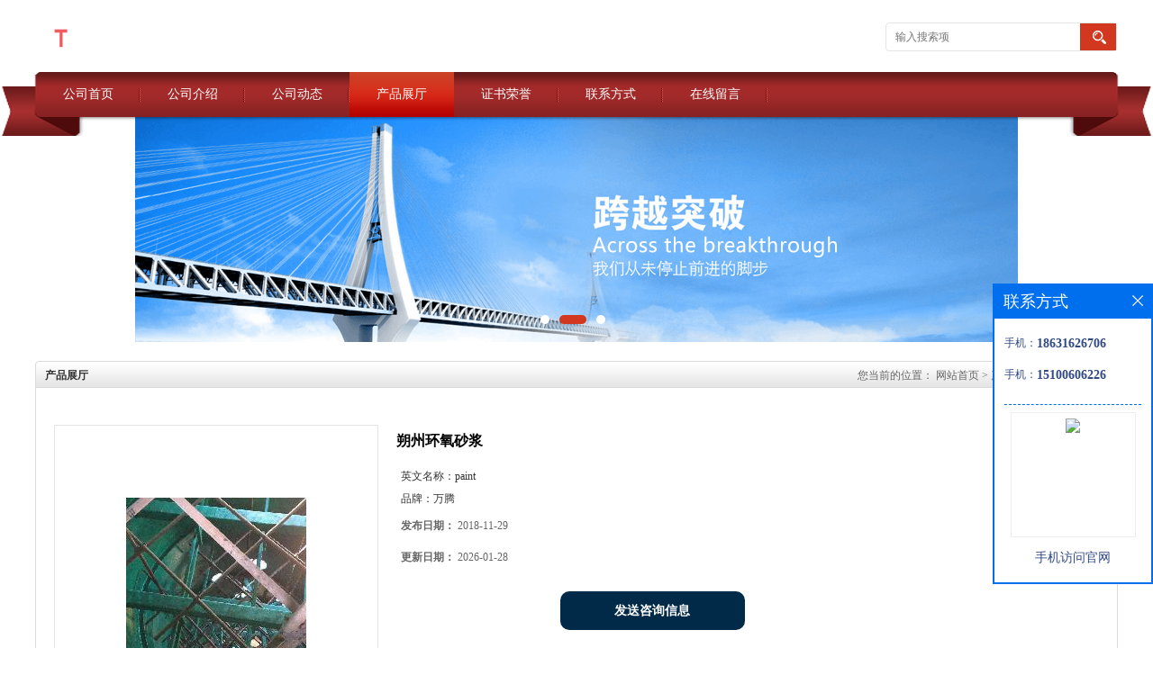

--- FILE ---
content_type: text/html; charset=utf-8
request_url: http://www.wanteng888.com/products/show15943781.html
body_size: 7345
content:
<!DOCTYPE html PUBLIC "-//W3C//DTD XHTML 1.0 Transitional//EN" "http://www.w3.org/TR/xhtml1/DTD/xhtml1-transitional.dtd">
<html xmlns="http://www.w3.org/1999/xhtml">
<head>
<meta http-equiv="Content-Type" content="text/html; charset=utf-8" />
<title>朔州环氧砂浆-廊坊万腾防腐材料有限公司</title>
<meta http-equiv="keywords" content="朔州环氧砂浆">
<meta http-equiv="description" content="朔州环氧砂浆厂家配方成分分析化验、配方比例破译、配方比例破解的力量： 1.配方改进：根据拿去的样品，用检测化验分析配方比例组成，运用于指明配方改进，塑料改性，在竞争恶劣的市面开拓市场中立于不败。 2.研发周期加速：经过解析样品含量，了解样品配...">


<script>
    if(true){
        var curl = window.location.href;
        var defurl = "http://www.wanteng888.com";
        if(curl.indexOf(defurl)<0){
            if (defurl.indexOf("http://")==0){
                curl = curl.replace(defurl.replace("http:","https:"),defurl);
            }else{
                curl = curl.replace(defurl.replace("https:","http:"),defurl);
            }
            window.location.href = curl;
        }
    }
</script>
<link rel="stylesheet" type="text/css" href="/web/mb/cn/gd_1-1/css/base.css">
<link rel="stylesheet" type="text/css" href="/web/mb/cn/gd_1-1/css/top.css">
<link rel="stylesheet" type="text/css" href="/web/mb/cn/gd_1-1/css/bottom.css">
<link rel="stylesheet" type="text/css" href="/web/mb/cn/gd_1-1/css/layout.css">
<script type="text/javascript" src="/web/mb/cn/gd_1-1/js/jquery-1.11.1.min.js"></script>
<script type="text/javascript" src="/web/mb/cn/gd_1-1/js/common.js"></script>
<script type="text/javascript" src="/web/mb/cn/gd_1-1/js/Tony_Tab.js"></script><!--焦点图--></head>
<body>
<div class="header">
 <div class="clearfix top">
  <a href="/" class="logo_l">
		<img src="https://imgcn2.guidechem.com/img/msite/2016/4/21/lvshifu$dd33f4b50468a_a718.png" alt="廊坊万腾防腐材料有限公司" title="万腾天津环氧玻璃鳞片胶泥,污水池内壁鳞片防腐厂家施工,防腐蚀玻璃鳞片胶泥耐酸碱,天津玻璃鳞片防腐材料厂家价格-廊坊万腾防腐材料有限公司"/>
   </a>
  <ul class="tp_sech">
    <form name="form_productSearch" id="form_productSearch" method="get" onsubmit="return searchProduct('product_sokey');">
	  <input type="text" placeholder="输入搜索项"  name="keys" id="product_sokey" value="" class="tp_t_mx_t1"/>
	  <input type="button" value=""  onclick="searchProduct('product_sokey')" class="tp_t_mx_t2"/>
     </form>
<script src="/web/mb/publicJs/common.js"></script>
<script type="text/javascript">
    function searchProduct(keyid) {
        var inputid="product_sokey";
        if(keyid)inputid=keyid;
        var keys = $("#"+inputid).val();       // 搜索的关键词
        if(keys==""){
            tusi("请输入您要搜索的关键词");
            return false;
        }
        if (-1 > 0){
            location.href = "/products/list-catid-_-keys-"+URLEncode(keys)+"_--p1.html";
        }else {
            location.href = "/products/list-keys-"+URLEncode(keys)+"_--p1.html";
        }
        return false;
    }
</script>
  </ul>
 </div><!--top-->
 <div class="nav">
   <ul>
      <li class=""><a href="/"  class="lrt">公司首页</a></li>
      <li class=""><a href="/about.html"  class="lrt">公司介绍</a></li>
      <li class=""><a href="/news/list--p1.html"  class="lrt">公司动态</a></li>
      <li class="omm"><a href="/products/list--p1.html"  class="lrt">产品展厅</a></li>
      <li class=""><a href="/honors/list--p1.html"  class="lrt">证书荣誉</a></li>
      <li class=""><a href="/contact.html"  class="lrt">联系方式</a></li>
      <li class=""><a href="/feedback.html"  class="lrt">在线留言</a></li>
   </ul>
  </div><!--nav-->
</div><!--header--><div class="banner-box slideBox">
<div class="bd">
 <ul>
        <li><div class="m-width">
                <img src="https://imgcn2.guidechem.com/img/msite/2016/4/21/lvshifu$dd8f0a4e21bd3_232f.png" alt=""/>
           </div>
		</li>
        <li><div class="m-width">
                <img src="https://imgcn2.guidechem.com/img/msite/2016/4/21/lvshifu$dd8f0a551a6b6_c78a.png" alt=""/>
           </div>
		</li>
        <li><div class="m-width">
                <img src="https://imgcn2.guidechem.com/img/msite/2016/4/21/lvshifu$dd95d801f3723_eed9.png" alt=""/>
           </div>
		</li>
   </ul>
 </div>
<div class="banner-btn">
  <a class="prev" href="javascript:void(0);">&lt;</a>
  <a class="next" href="javascript:void(0);">&gt;</a>
   <div class="hd"><ul>
		 <li>&nbsp;</li>
		 <li>&nbsp;</li>
		 <li>&nbsp;</li>
   </ul>
  </div>
 </div><!--banner-btn-->
</div><!--banner-box-->



<div class="clearfix mina_index mina_ind_mex">
   <div class="n_d_l_dfr"><span>产品展厅</span>
<style type="text/css">
.title_l{line-height:40px;margin:0px auto;font-size:14px;height:40px;overflow:hidden;}
.title_l a{color: #666;}
</style>


<div class="title_l">
  <div class="title_l_ul">您当前的位置：
                <a href="/" title="网站首页">网站首页</a> &gt;
                <a href="/products/list--p1.html">产品展厅</a>
                &gt;<a>朔州环氧砂浆</a>
 </div><!--title_l_ul-->
</div><!--title_l-->
   </div><!--n_d_l_dfr-->
   <div class="peudt_mx">

<link rel="stylesheet" type="text/css" href="/web/mb/publicCss/product.css">
<script src="/web/mb/publicJs/jqzoom.base.js?v=20230706"></script>
<script src="/web/mb/publicJs/jquery.jqzoom.js"></script>
<div class="list_box">
    <!-- showpic -->
    <div class="prolist" style="margin-top:20px;">
        <div class="pr_deti_main">
            <div class="clearfix pr_detai_top">
                <div class="wth674">
                    <div class="product-show">
                        <div class="region-detail-gallery">
                           
                            <div id="preview" class="spec-preview">
							  
                                <table width="360" height="360" border="0" cellspacing="0" cellpadding="0">
                                    <tr>
                                        <td width="360" height="360" align="center" valign="middle">
                                            <div class="prism-player" id="player-con" style="margin: 0px auto; display:none;"></div>
                                            <span class="jqzoom">
                                         <img src="https://imgcn3.guidechem.com/simg/product/2018/11/28/113544083505337.jpg" jqimg="https://imgcn3.guidechem.com/img/product/2018/11/28/113544083505337.jpg" class="cv_mfrt" alt="">
                                </span>
                                        </td>
                                    </tr>
                                </table>
                            </div><!--spec-preview-->
                            <div class="spec-scroll">
                                <div class="prev">&nbsp;</div>
                                <div class="next">&nbsp;</div>
                                <div class="items">
                                    <ul>
                                        <li
                                                class="add"
                                        ><img src="https://imgcn3.guidechem.com/simg/product/2018/11/28/113544083505337.jpg" mid="https://imgcn3.guidechem.com/simg/product/2018/11/28/113544083505337.jpg" big="https://imgcn3.guidechem.com/img/product/2018/11/28/113544083505337.jpg" isvideo="0" onclick="preview(this,360);"></li>
                                        <li
                                        ><img src="https://imgcn3.guidechem.com/simg/product/2018/11/28/113544083505526.jpg" mid="https://imgcn3.guidechem.com/simg/product/2018/11/28/113544083505526.jpg" big="https://imgcn3.guidechem.com/img/product/2018/11/28/113544083505526.jpg" isvideo="0" onclick="preview(this,360);"></li>
                                        <li
                                        ><img src="https://imgcn3.guidechem.com/simg/product/2018/11/28/113544083505616.jpg" mid="https://imgcn3.guidechem.com/simg/product/2018/11/28/113544083505616.jpg" big="https://imgcn3.guidechem.com/img/product/2018/11/28/113544083505616.jpg" isvideo="0" onclick="preview(this,360);"></li>
                                    </ul>
                                </div><!--items-->
                            </div><!--spec-scroll-->
                            <!--缩图结束-->
                        </div>
                        <div class="det_plt">
                            <div class="product_title">朔州环氧砂浆</div>
                            <div class="price-content">
                                <div class="detail-texta">
                                    <div class="price-outer-div">
                                        <ul>
                                            <li><span>英文名称：<span>paint</span></span></li>
                                        </ul>
                                        <div class="clear"></div>
                                    </div>
                                    <div class="price-outer-div">
                                        <ul>
                                            <li><span>品牌：<span>万腾</span></span></li>
                                        </ul>
                                        <div class="clear"></div>
                                    </div>

                                    <ul class="product-zd ">
                                        <li><strong>发布日期：</strong> 2018-11-29</li>
                                        <li><strong>更新日期：</strong> 2026-01-28</li>
                                    </ul>
                                </div>

                            </div>
                            <div class="detail-button">
                                <div class="prof_se_nd"><a href="/feedback.html?title=朔州环氧砂浆" style="color:#fff;">发送咨询信息</a></div>
                            </div>
                        </div><!--det_plt-->
                        <div class="cl"></div>

                    </div>
                    <div class="cl"></div>
                </div>

            </div><!--pr_detai_top-->
            <div class="prof_all prof_width"><span>产品详请</span></div><!--prof_all-->
            <div class="prog_leg">

                <table width="100%" border="0" cellspacing="0" cellpadding="0" bgcolor="#f9f9f9">
                    <tbody>
                    <tr>
                        <td width="5%" height="45" align="left" nowrap="nowrap">品牌 </td>
                        <td width="15%" height="45" align="left">
                            万腾
                        </td>
                    </tr>
                    <tr>
                        <td width="5%" height="45" align="left" nowrap="nowrap">颜色 </td>
                        <td width="15%" height="45" align="left">
                            可选
                        </td>
                    </tr>
                    <tr>
                        <td width="5%" height="45" align="left" nowrap="nowrap">CAS编号 </td>
                        <td width="15%" height="45" align="left">
                            
                        </td>
                    </tr>
                    <tr>
                        <td width="5%" height="45" align="left" nowrap="nowrap">别名 </td>
                        <td width="15%" height="45" align="left">
                            --
                        </td>
                    </tr>
                    <tr>
                        <td width="5%" height="45" align="left" nowrap="nowrap">保质期 </td>
                        <td width="15%" height="45" align="left">
                            12个月
                        </td>
                    </tr>
                    </tbody>
                </table>

            </div><!--prog_leg--><!--prog_leg-->
            <div class="ntf_pcde">
                <p>
 朔州环氧砂浆厂家配方成分分析化验、配方比例破译、配方比例破解的力量：<br />
1.配方改进：根据拿去的样品，用检测化验分析配方比例组成，运用于指明配方改进，塑料改性，在竞争恶劣的市面开拓市场中立于不败。<br />
2.研发周期加速：经过解析样品含量，了解样品配方比例中关键含量，节约实验次数，可以节省开发进程，节约开发开发的作用。<br />
3.质量检测：针对企业在内化学品性能参数问题，探擎的核心技术工程师会从配方比例全部成分的角度去考量，检测原因、并做出了合理改良配方比例方法，最终帮企业改善化学品性能参数降低成本等。<br />
4.配方比例化学助剂原料评价：化学助剂原料是研究化学品的主要,微观谱图技术工程师经过配方比例化学助剂原料评价，来协助企业化学助剂原料采购限制与评估。
</p>
<img alt="朔州环氧砂浆厂家" src="https://imgcn3.guidechem.com/img/product/2018/11/28/113544083505393.jpg" /><br />
<p>
 &nbsp;
</p>
<p>
 环氧砂浆技术一：沉淀显色法<br />
该法主要适用于糊精浆糊和胶水的测试。如糊精浆糊遇斐林试剂产生砖红色沉淀；动物胶水遇鞣酸、*，产生白色沉淀；植物胶水遇碱式醋酸铅产生白色沉淀；聚乙烯醇1788遇碘呈红色，聚乙烯醇1799遇碘呈蓝绿色等。<br />
环氧砂浆技术二：薄层色谱法<br />
采用薄层色谱法既可做两种胶粘剂的定性分析，又可做胶粘剂中某一个物质的测试。由于浆糊和胶水通常基本上水溶性的，一般用乙醇水溶液来提取，经适当浓缩后就可以做薄层色谱层析。该技术拥有容易操作、快速的特点。
</p>
<p>
 <img alt="朔州环氧砂浆厂家" src="https://imgcn3.guidechem.com/img/product/2018/11/23/113544091302932.jpg" /><br /><br />
环氧砂浆技术三：红外光谱法<br />
各类胶粘剂均包括有机化工助剂，每一类化工助剂都有其特殊的红外吸收光谱。可根据材料与定性样品的红外光谱图中吸收峰的位置、数目、形状及强度等的紧密较，得出材料与定性产品是否相同的结论。特别是对于以人工合成的高分子化合物为粘料的有机胶粘剂，红外光谱法是最主要的测试技术。
</p>
<p>
 <img alt="朔州环氧砂浆厂家" src="https://imgcn3.guidechem.com/img/product/2018/11/23/113544091302986.jpg" /><br /><br />
环氧砂浆技术四：裂解气相色谱法<br />
朔州环氧砂浆厂家中的粘料多是难气化的大分子化合物，需在裂解器中经高温裂解成低分子碎片。这些碎片拥有挥发性，经气相色谱法检测化验，可得到各个碎片的色谱峰，从而得到原大分子化合物的组成信息。采用裂解气相色谱图，可对胶粘剂的种类自行区分以及做检材与定性样品的定性测试。可运用居里点裂解器或管式炉裂解器裂解，氢火焰离子化检测器检测化验。
</p>
<img alt="朔州环氧砂浆厂家" src="https://imgcn3.guidechem.com/img/product/2018/11/28/113544084104618.jpg" /><br />
<p>
 &nbsp;
</p>
            </div><!--ntf_pcde-->
        </div><!--pr_deti_main-->
    </div>
    <script>function tomessage(s,d){
        document.getElementById("stype").value=s;
        document.getElementById("sid").value=d;
        document.formdetail.method="POST";
        document.formdetail.submit();
    }</script>
    <form method="post" action="message.html" name="formdetail" id="formdetail">
        <input type="hidden" name="stype" id="stype" value="">
        <input type="hidden" name="sid" id="sid" value="">
    </form>
<style>.price-outer-div li{width: 100%;}
</style>


</div>



<style type="text/css">
.ews_t_t{line-height:45px;margin:0px auto;font-size:16px;height:45px;overflow:hidden;color:#333;font-weight:bold;text-align: left;}
.ews_t_tl{overflow:hidden;}
.ews_t_tl a{float:left;color:#555;display:block;height:36px;line-height:36px;padding:0px 15px;background:#eeeeee;font-size:14px;margin-right:20px;margin-bottom:20px;border-radius:6px;-moz-border-radius:6px;-webkit-border-radius:6px;text-align: left;}
.prto_zi_ul li{float:left;width:23%;margin-bottom:10px;padding-right:2%;list-style:none;}
.prto_zi_ul li table{width:100%;height:200px;}
.prto_zi_ul {padding:0px;margin:0px;width:100%;display:block;overflow:hidden;}
.prto_zi_ul li table img{max-width:100%;max-height:200px;}
.text_mdf{display:block;height:25px;overflow:hidden;color:#333;line-height:25px;font-size:14px;text-align:center;}
.text_mdf a{color:#333;}
.news_tag{padding:0px 20px;}

.swe_md{background:#fff;}
</style>

<div class="swe_md">

<div class="news_tag">
<div class="ews_t_t">相关产品：</div><!--ews_t_t-->
<ul class="prto_zi_ul">
    <li>
	  <table width="100%" border="0" cellspacing="0" cellpadding="0">
          <tr>
            <td align="center" valign="middle">
            <a href="/products/show34577136.html" target="_blank">
            <img src="https://imgcn7.guidechem.com/simg/product/2025/2/8/113544121200283.jpg" alt="">
             </a>
            </td>
          </tr>
         </table>
         <div class="text_mdf">
            <a href="/products/show34577136.html" target="_blank">碳化硅陶瓷颗粒胶</a>
        </div>
    </li>
    <li>
	  <table width="100%" border="0" cellspacing="0" cellpadding="0">
          <tr>
            <td align="center" valign="middle">
            <a href="/products/show28983802.html" target="_blank">
            <img src="https://imgcn6.guidechem.com/simg/product/2022/11/6/113544182902052.jpg" alt="">
             </a>
            </td>
          </tr>
         </table>
         <div class="text_mdf">
            <a href="/products/show28983802.html" target="_blank">环氧富锌底漆、云铁中间漆、聚氨酯面漆清漆</a>
        </div>
    </li>
    <li>
	  <table width="100%" border="0" cellspacing="0" cellpadding="0">
          <tr>
            <td align="center" valign="middle">
            <a href="/products/show28980221.html" target="_blank">
            <img src="https://imgcn6.guidechem.com/simg/product/2023/4/21/113544100800303.jpg" alt="">
             </a>
            </td>
          </tr>
         </table>
         <div class="text_mdf">
            <a href="/products/show28980221.html" target="_blank">901瓷釉防腐涂料</a>
        </div>
    </li>
    <li>
	  <table width="100%" border="0" cellspacing="0" cellpadding="0">
          <tr>
            <td align="center" valign="middle">
            <a href="/products/show28980202.html" target="_blank">
            <img src="https://imgcn6.guidechem.com/simg/product/2022/11/24/113544083401493.jpg" alt="">
             </a>
            </td>
          </tr>
         </table>
         <div class="text_mdf">
            <a href="/products/show28980202.html" target="_blank">SDLM烟囱防腐蚀涂料</a>
        </div>
    </li>
</ul>
</div><!--news_tag-->
</div><!--swe_md-->   </div><!--peudt_mx-->
 </div><!--mina_index-->


<script type="text/javascript" src="/web/mb/publicJs/common.js"></script>


<style typpe="text/css">
    .flot_cuext{width:174px;position:fixed;right:0px;top:100px;background:#006fed;padding:2px;}
    .lot_cu1{height:37px;}
    .lot_cu1 span{float:left;line-height:37px;color:#fff;font-size:18px;font-family:"微软雅黑";margin-left:10px;}
    .lot_cu2{background:#fff;padding:0px 11px 15px;}
    .lot_cu1 a{float:right;margin-top:11px;margin-right:9px;}
    .lot_cu2 dl{padding:10px 0px 15px;border-bottom:1px dashed #006fed;}
    .lot_cu2 dl dd{color:#314985;font-size:12px;line-height:35px;word-break:break-all;table-layout:fixed;overflow:hidden;}
    .lot_cu2 dl dd span{float:left;}
    .lot_cu2 dl dd em{float:left;}
    .lot_cu2 dl dd em img{margin-top:3px;}
    .lot_cu2 dl dd strong{color:#314985;font-size:14px;}
    .lot_cet1{margin:19px 0px;text-align:center;}
    .lot_cet2{width: 125px;height: 125px;margin:8px auto 10px;border:1px solid #eeeeee;text-align:center;padding:6px;}
    .lot_cet2 img{max-width: 110px;max-height: 110px;}
    .lot_cet3{text-align:center;line-height:25px;color:#314985;font-size:14px;font-family:"微软雅黑";}
    .flot_cuext{
        z-index: 999999;
    }
</style>


<div class="flot_cuext" style="font-size: 12px;Top:315px;position: fixed;right: 0px; font-size: 12px;">

    <div class="lot_cu1"><span>联系方式</span><a onclick="hideQq()" href="javascript:void(0)"><img src="/images/clr_xwe.png"></a></div><!--lot_cu1-->
    <div class="lot_cu2">
        <dl>
            <dd><span>手机：</span><em title="联系人:吕经理"><strong>18631626706</strong></em></dd>
            <dd><span>手机：</span><em title="联系人:吕经理"><strong>15100606226</strong></em></dd>
        </dl>




        <div class="lot_cet2"><img src="/web/makeewm.action?content=http%3A%2F%2Fm.wanteng888.com%2F&width=150"></div><!--lot_cet2-->
        <div class="lot_cet3">手机访问官网</div><!--lot_cet3-->


    </div><!--lot_cu2-->

</div>

<script>
    function hideQq() {
        $(".flot_cuext").hide();
    }
</script>

<div class="footer">
 <div class="clearfix bottom_top">
  <ul>
   <li>
    <div class="t_tv_er1">产品类别</div><!--t_tv_er1-->
    <div class="ttv_erp">
				<a href="/products/list-catid-3453_--p1.html">玻璃鳞片胶泥、上纬乙烯基树脂玻璃鳞片防腐胶泥</a>
				<a href="/products/list-catid-3483_--p1.html">玻璃鳞片防腐玻璃鳞片防腐施工</a>
				<a href="/products/list-catid-3811_--p1.html">脱硫塔烟道内壁防腐</a>
				<a href="/products/list-catid-3817_--p1.html">玻璃鳞片防腐涂料</a>
     </div><!--ttv_erp-->
    </li>
    <li>
     <div class="t_tv_er1">关于我们</div><!--t_tv_er1-->
     <div class="ttv_erp">
      <a href="/about.html">公司介绍</a><a href="/news/list--p1.html">公司动态</a>
     </div><!--ttv_erp-->
    </li>
    <li>
     <div class="t_tv_er1">咨询</div><!--t_tv_er1-->
     <div class="ttv_erp">
      <a href="/contact.html">联系方式</a><a href="/feedback.html">在线留言</a>
     </div><!--ttv_erp-->
    </li>
    <li>
     <div class="t_tv_er1">技术支持</div><!--t_tv_er1-->
     <div class="ttv_erp">
	   <a href="https://china.guidechem.com/" id="guidechem" class="TechnicalSupport" target="_blank">盖德化工网</a>
	   <a href="https://www.21food.cn/" id="21food" class="TechnicalSupport" target="_blank">食品商务网</a>
     </div><!--ttv_erp-->
    </li>
  </ul>
 </div><!--bottom_top-->
 <div class="footer_b">
  <p>
   版权所有 Copyright (©) 2026 
<a href="/sitemap.xml" target="_blank" class="zzb07link">XML</a>			
  </p>
 </div><!--footer_b-->
</div><!--footer--><script src="/js/jquery.cookie.js"></script>
<meta name="sogou_site_verification" content="URLLHsXk4j"/>
<script>
    $("img").each(function(){
        if($(this).attr('src')=='') $(this).remove();
    });
    if(location.href.indexOf('/news/list')!=-1){
        $("img").error(function () {
            $(this).remove();
        });
    }else {
        $("img").error(function () {
            $(this).attr("src", "/images/nophoto.png");
        });
    }
</script>
<script type='text/javascript' src='https://tj.guidechem.com/js/visitcount3.js'></script> 
<script type='text/javascript' defer> 
var _visitCount_ = new VisitCount(); 
_visitCount_.dbName='guidecn'; 
_visitCount_.source='pc'; 
_visitCount_.sid=15943781; 
_visitCount_.clientkey='1769802181114_2823'; 
_visitCount_.comid=113544; 
_visitCount_.vcomid=0; 
_visitCount_.keyword=''; 
_visitCount_.stype='pro'; 
_visitCount_.visittimes=1; 
_visitCount_.data=''; 
_visitCount_.types=''; 
_visitCount_.time='1769802181129'; 
_visitCount_.sign='8e5659b65262927c8c27e5a10a57d310'; 
_visitCount_.sentReq(); 
function _doAction_(sid,stype,action,actiondata,scomid){
	_visitCount_.doaction(sid,stype,action,actiondata,scomid);
 }
</script>
 <script type="text/javascript">
   $(".slideBox").slide({mainCell:".bd ul",autoPlay:true});
 </script>
</body>
</html>

